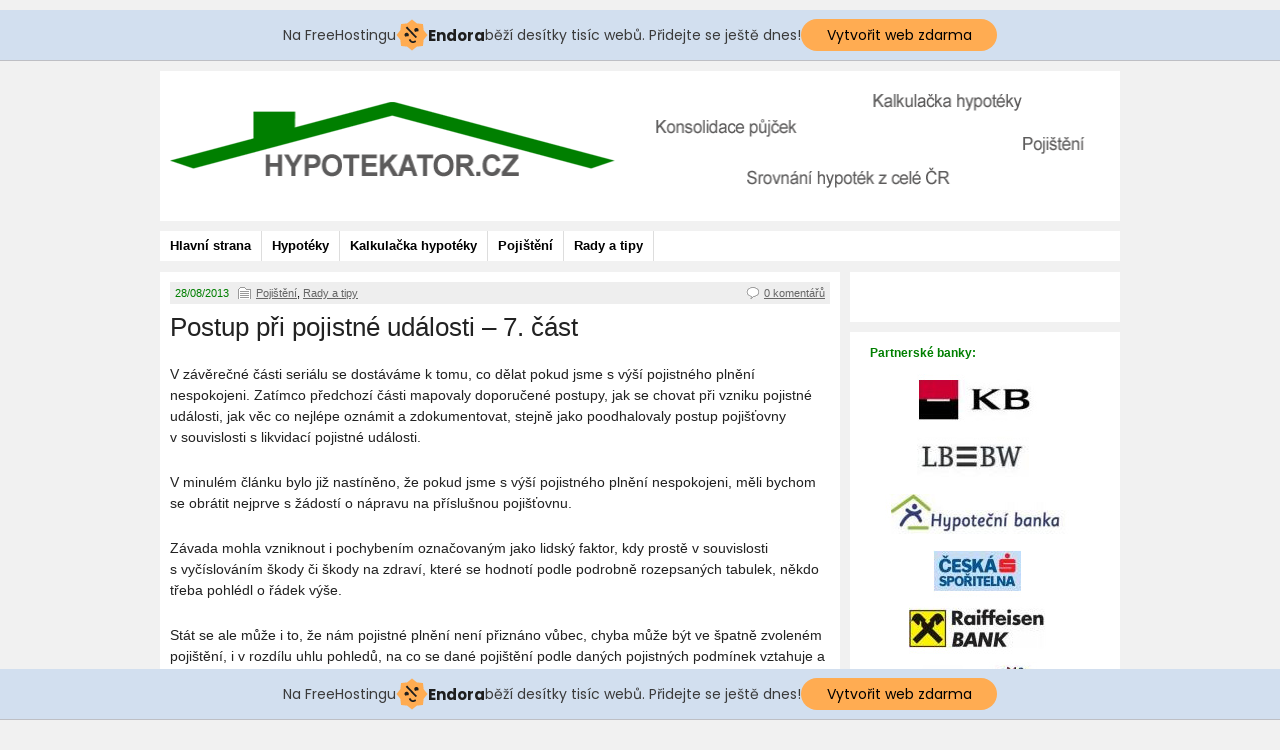

--- FILE ---
content_type: text/html; charset=UTF-8
request_url: http://www.hypotekator.cz/postup-pri-pojistne-udalosti-7-cast/
body_size: 6272
content:
<!DOCTYPE html PUBLIC "-//W3C//DTD XHTML 1.0 Transitional//EN" "http://www.w3.org/TR/xhtml1/DTD/xhtml1-transitional.dtd">
<html xmlns="http://www.w3.org/1999/xhtml" xml:lang="cs" lang="cs">
<head> 
	<meta http-equiv="Content-Type" content="text/html; charset=utf-8" /> 
	<meta name="robots" content="all, follow" /> 

	<title>Postup při pojistné události - 7. část | Hypotekátor.cz</title> 
	<link rel="stylesheet" type="text/css" href="http://www.hypotekator.cz/wp-content/themes/zelenezpravy/style.css" />
    <link rel="alternate" type="application/rss+xml" title="RSS 2.0" href="http://www.hypotekator.cz/feed/" />
<link rel="shortcut icon" href="http://www.hypotekator.cz/wp-content/themes/zelenezpravy/img/favicon.ico" type="image/x-icon" />    <link rel="image_src" href="http://www.hypotekator.cz/wp-content/themes/zelenezpravy/img/zelene-thumb-default.png" />    <script type="text/javascript" src="http://ajax.googleapis.com/ajax/libs/jquery/1.4.2/jquery.min.js"></script>
    <script type="text/javascript" src="http://ajax.googleapis.com/ajax/libs/swfobject/2/swfobject.js"></script>
    <!--[if IE]><style type="text/css"> #topstory .article strong {background:transparent;filter:progid:DXImageTransform.Microsoft.gradient(startColorstr=#99000000,endColorstr=#99000000);zoom:1} </style><![endif]-->
	<link rel="alternate" type="application/rss+xml" title="Hypotekátor.cz &raquo; RSS komentářů pro Postup při pojistné události &#8211; 7. část" href="http://www.hypotekator.cz/postup-pri-pojistne-udalosti-7-cast/feed/" />
<link rel='stylesheet' id='wplugin-style-css'  href='http://www.hypotekator.cz/wp-content/plugins/endora/css/reklama-wplugin-style.php?ver=3.5.1' type='text/css' media='all' />
<link rel='stylesheet' id='cookie-notice-front-css'  href='http://www.hypotekator.cz/wp-content/plugins/cookie-notice/css/front.css?ver=3.5.1' type='text/css' media='all' />
<link rel='stylesheet' id='cpsh-shortcodes-css'  href='http://www.hypotekator.cz/wp-content/plugins/column-shortcodes/assets/css/shortcodes.css?ver=0.6.4' type='text/css' media='all' />
<link rel='stylesheet' id='contact-form-7-css'  href='http://www.hypotekator.cz/wp-content/plugins/contact-form-7/styles.css?ver=2.4.5' type='text/css' media='all' />
<link rel='stylesheet' id='wp-pagenavi-css'  href='http://www.hypotekator.cz/wp-content/plugins/wp-pagenavi/pagenavi-css.css?ver=2.70' type='text/css' media='all' />
<script type='text/javascript' src='http://www.hypotekator.cz/wp-content/plugins/endora/js/reklama-js.js?ver=3.5.1'></script>
<script type='text/javascript' src='http://www.hypotekator.cz/wp-includes/js/jquery/jquery.js?ver=1.8.3'></script>
<script type='text/javascript'>
/* <![CDATA[ */
var cnArgs = {"ajaxurl":"http:\/\/www.hypotekator.cz\/wp-admin\/admin-ajax.php","hideEffect":"none","onScroll":"no","onScrollOffset":"100","cookieName":"cookie_notice_accepted","cookieValue":"TRUE","cookieTime":"2592000","cookiePath":"\/","cookieDomain":""};
/* ]]> */
</script>
<script type='text/javascript' src='http://www.hypotekator.cz/wp-content/plugins/cookie-notice/js/front.js?ver=1.2.36.1'></script>
<link rel="EditURI" type="application/rsd+xml" title="RSD" href="http://www.hypotekator.cz/xmlrpc.php?rsd" />
<link rel="wlwmanifest" type="application/wlwmanifest+xml" href="http://www.hypotekator.cz/wp-includes/wlwmanifest.xml" /> 
<meta name="generator" content="WordPress 3.5.1" />
<link rel='shortlink' href='http://www.hypotekator.cz/?p=206' />

<!-- All in One SEO Pack 1.6.13 by Michael Torbert of Semper Fi Web Design[325,399] -->
<meta name="description" content="Jak postupovat, když nastane pojistná událost?" />
<meta name="keywords" content="pojistná událost, pojištění, pojišťovna " />
<link rel="canonical" href="http://www.hypotekator.cz/postup-pri-pojistne-udalosti-7-cast/" />
<!-- /all in one seo pack -->
 
<script src="/wp-content/plugins/get-post-list-with-thumbnails/ajaxhandlergplwt.js" type="text/javascript"></script>
<script type="text/javascript"> 
	function goprocess_gplwt(elemid,goval){
		consulta_gplwt(elemid,1+'&v='+goval,'/wp-content/plugins/get-post-list-with-thumbnails/ajaxgplwt.php');	
	}
</script> 

<script>
  (function(i,s,o,g,r,a,m){i['GoogleAnalyticsObject']=r;i[r]=i[r]||function(){
  (i[r].q=i[r].q||[]).push(arguments)},i[r].l=1*new Date();a=s.createElement(o),
  m=s.getElementsByTagName(o)[0];a.async=1;a.src=g;m.parentNode.insertBefore(a,m)
  })(window,document,'script','//www.google-analytics.com/analytics.js','ga');

  ga('create', 'UA-36436827-1', 'hypotekator.cz');
  ga('send', 'pageview');

</script>
<!-- injected banner -->
<div class="endora-panel">
  <p class="endora-panel-text">
    Na FreeHostingu
    <svg
      class="endora-panel-img"
      xmlns="http://www.w3.org/2000/svg "
      width="33"
      height="32"
      viewBox="0 0 33 32"
      fill="none"
    >
      <path
        d="M16.5 0L21.4718 3.99696L27.8137 4.6863L28.5031 11.0282L32.5 16L28.5031 20.9719L27.8137 27.3137L21.4718 28.0031L16.5 32L11.5282 28.0031L5.18627 27.3137L4.49693 20.9719L0.499969 16L4.49693 11.0282L5.18627 4.6863L11.5282 3.99696L16.5 0Z"
        fill="#FFAC52"
      />
      <path
        fill-rule="evenodd"
        clip-rule="evenodd"
        d="M11.4222 7.24796L21.6345 17.9526L20.2809 19.2439L10.0686 8.53928L11.4222 7.24796Z"
        fill="#1E1E1E"
      />
      <path
        fill-rule="evenodd"
        clip-rule="evenodd"
        d="M14.779 20.0958L15.387 21.1591C16.1143 22.4311 17.7765 22.8049 18.9784 21.9666L19.7456 21.4315L20.8158 22.9659L20.0486 23.501C17.9451 24.9682 15.036 24.314 13.763 22.0876L13.155 21.0243L14.779 20.0958Z"
        fill="#1E1E1E"
      />
      <path
        d="M21.0541 8.74487C22.2809 8.74497 23.2758 9.73971 23.2758 10.9666C23.2757 11.475 23.1022 11.9418 22.8148 12.3162C22.5848 12.2747 22.3478 12.2527 22.1058 12.2527C21.3098 12.2527 20.5684 12.4864 19.9467 12.8894C19.2815 12.5056 18.8325 11.7896 18.8324 10.9666C18.8324 9.73965 19.8272 8.74487 21.0541 8.74487Z"
        fill="#1E1E1E"
      />
      <path
        d="M10.9979 13.6553C12.2247 13.6554 13.2195 14.6501 13.2195 15.877C13.2195 16.3854 13.046 16.8522 12.7586 17.2266C12.5288 17.1852 12.2923 17.1621 12.0506 17.1621C11.2543 17.1621 10.5123 17.3966 9.89044 17.7998C9.22534 17.416 8.77625 16.7 8.77618 15.877C8.77618 14.6501 9.77096 13.6553 10.9979 13.6553Z"
        fill="#1E1E1E"
      /></svg
    ><span class="endora-panel-text-span"> Endora</span> běží desítky tisíc
    webů. Přidejte se ještě dnes!
  </p>
  <a
    target="_blank"
    href="https://www.endora.cz/?utm_source=customer&utm_medium=header-banner&utm_campaign=freehosting "
    class="endora-panel-btn"
    >Vytvořit web zdarma</a
  >
</div>
<div class="endora-panel bottom">
  <p class="endora-panel-text">
    Na FreeHostingu
    <svg
      class="endora-panel-img"
      xmlns="http://www.w3.org/2000/svg "
      width="33"
      height="32"
      viewBox="0 0 33 32"
      fill="none"
    >
      <path
        d="M16.5 0L21.4718 3.99696L27.8137 4.6863L28.5031 11.0282L32.5 16L28.5031 20.9719L27.8137 27.3137L21.4718 28.0031L16.5 32L11.5282 28.0031L5.18627 27.3137L4.49693 20.9719L0.499969 16L4.49693 11.0282L5.18627 4.6863L11.5282 3.99696L16.5 0Z"
        fill="#FFAC52"
      />
      <path
        fill-rule="evenodd"
        clip-rule="evenodd"
        d="M11.4222 7.24796L21.6345 17.9526L20.2809 19.2439L10.0686 8.53928L11.4222 7.24796Z"
        fill="#1E1E1E"
      />
      <path
        fill-rule="evenodd"
        clip-rule="evenodd"
        d="M14.779 20.0958L15.387 21.1591C16.1143 22.4311 17.7765 22.8049 18.9784 21.9666L19.7456 21.4315L20.8158 22.9659L20.0486 23.501C17.9451 24.9682 15.036 24.314 13.763 22.0876L13.155 21.0243L14.779 20.0958Z"
        fill="#1E1E1E"
      />
      <path
        d="M21.0541 8.74487C22.2809 8.74497 23.2758 9.73971 23.2758 10.9666C23.2757 11.475 23.1022 11.9418 22.8148 12.3162C22.5848 12.2747 22.3478 12.2527 22.1058 12.2527C21.3098 12.2527 20.5684 12.4864 19.9467 12.8894C19.2815 12.5056 18.8325 11.7896 18.8324 10.9666C18.8324 9.73965 19.8272 8.74487 21.0541 8.74487Z"
        fill="#1E1E1E"
      />
      <path
        d="M10.9979 13.6553C12.2247 13.6554 13.2195 14.6501 13.2195 15.877C13.2195 16.3854 13.046 16.8522 12.7586 17.2266C12.5288 17.1852 12.2923 17.1621 12.0506 17.1621C11.2543 17.1621 10.5123 17.3966 9.89044 17.7998C9.22534 17.416 8.77625 16.7 8.77618 15.877C8.77618 14.6501 9.77096 13.6553 10.9979 13.6553Z"
        fill="#1E1E1E"
      /></svg
    ><span class="endora-panel-text-span"> Endora</span> běží desítky tisíc
    webů. Přidejte se ještě dnes!
  </p>
  <a
    target="_blank"
    href="https://www.endora.cz/?utm_source=customer&utm_medium=header-banner&utm_campaign=freehosting "
    class="endora-panel-btn"
    >Vytvořit web zdarma</a
  >
</div>
<style>
  @import url("https://fonts.googleapis.com/css?family=Poppins:400,700,900");
  .bottom {
    position: fixed;
    z-index: 2;
    bottom: 0;
  }
  .endora-panel {
    width:  -webkit-fill-available !important;
    border-bottom: 1px solid #bebfc4;
    background: #d2dfef;
    display: flex;
    justify-content: center;
    align-items: center;
    padding: 0 10px;
    gap: 105px;
    height: 50px;
    @media (max-width: 650px) {
      gap: 0px;
      justify-content: space-between;
    }
  }
  .endora-panel-btn {
    width: 176px;
    height: 32px;
    justify-content: center;
    align-items: center;
    display: flex;
    border-radius: 26px;
    background: #ffac52;
    font: 500 14px Poppins;
    color: black;
    padding: 0 10px;
    text-decoration: none;
    @media (max-width: 650px) {
      font: 500 10px Poppins;
      width: 121px;
      height: 36px;
      text-align: center;
      line-height: 12px;
    }
  }
  .endora-panel-text {
    color: #3a3a3a;
    display: flex;
    align-items: center;
    gap: 5px;
    font: 400 14px Poppins;
    flex-wrap: wrap;
    margin: 0 !important;
    @media (max-width: 650px) {
      font: 400 10px Poppins;
      width: 60\;
      justify-items: center;
      line-height: 9px;
    }
  }
  .endora-panel-text-span {
    display: flex;
    align-items: center;
    gap: 5px;
    font: 600 15px Poppins;
    color: #1e1e1e;
    @media (max-width: 650px) {
      font: 600 11px Poppins;
    }
  }
  .endora-panel-img {
    width: 32px;
    height: 32px;
    @media (max-width: 650px) {
      width: 20px;
      height: 20px;
    }
  }
</style>
<!-- end banner -->

</head> 
<body> 
<div id="page"><div id="pagein">

<!-- Error, Ad (ID: 1) is expired or does not exist! --><div id="header">
	<div class="heading">
	    	    <div><strong>Hypotekátor.cz</strong></div>
	    		<p class="motto">Hypotéky a pojištění</p>
	</div>
    <div id="logo"><a href="http://www.hypotekator.cz/" title="Hypotekátor.cz" rel="home"><img src="http://www.hypotekator.cz/wp-content/themes/zelenezpravy/img/logo1.png" alt="Logo NetWebs.cz" width="960" height="150" /></a></div> 
</div> 

<div id="menu">


<div id="menu-two" class="menu-horni-container"><ul id="menu-horni" class="menu"><li id="menu-item-424" class="menu-item menu-item-type-post_type menu-item-object-page menu-item-424"><a href="http://www.hypotekator.cz/">Hlavní strana</a></li>
<li id="menu-item-433" class="menu-item menu-item-type-taxonomy menu-item-object-category menu-item-433"><a href="http://www.hypotekator.cz/category/hypoteky/">Hypotéky</a></li>
<li id="menu-item-428" class="menu-item menu-item-type-post_type menu-item-object-page menu-item-428"><a href="http://www.hypotekator.cz/kalkulacka-hypoteky/">Kalkulačka hypotéky</a></li>
<li id="menu-item-434" class="menu-item menu-item-type-taxonomy menu-item-object-category current-post-ancestor current-menu-parent current-post-parent menu-item-434"><a href="http://www.hypotekator.cz/category/pojisteni/">Pojištění</a></li>
<li id="menu-item-48" class="menu-item menu-item-type-taxonomy menu-item-object-category current-post-ancestor current-menu-parent current-post-parent menu-item-48"><a href="http://www.hypotekator.cz/category/rady-a-tipy/">Rady a tipy</a></li>
</ul></div>

</div>
 
<div id="content"> 
	<div id="main">
	
					 <div class="box" id="article">
                <div class="tools">
                    <span class="date">
                        28/08/2013                    </span> &nbsp;
                                            <span class="sections"><a href="http://www.hypotekator.cz/category/pojisteni/" title="Zobrazit všechny příspěvky z rubriky Pojištění" rel="category tag">Pojištění</a>, <a href="http://www.hypotekator.cz/category/rady-a-tipy/" title="Zobrazit všechny příspěvky z rubriky Rady a tipy" rel="category tag">Rady a tipy</a></span>
                                        <a href="http://www.hypotekator.cz/postup-pri-pojistne-udalosti-7-cast/#respond" class="comments"  title="Komentáře k příspěvku Postup při pojistné události &#8211; 7. část">0 komentářů</a>                </div>
<!-- Kontextová reklama Sklik -->
<div id="sklikReklama_57418"></div>
<script type="text/javascript">
    var sklikData = { elm: "sklikReklama_57418", zoneId: 57418, w: 600, h: 190 };
</script>
<script type="text/javascript" src="http://c.imedia.cz/js/script.js"></script>

				<h1>Postup při pojistné události &#8211; 7. část</h1>
				
				<div class="perex"> 
					<div></div> 
				</div>
				
				<div class="articlebody"><p>V závěrečné části seriálu se dostáváme k tomu, co dělat pokud jsme s výší pojistného plnění nespokojeni. Zatímco předchozí části mapovaly doporučené postupy, jak se chovat při vzniku pojistné události, jak věc co nejlépe oznámit a zdokumentovat, stejně jako poodhalovaly postup pojišťovny v souvislosti s likvidací pojistné události.<span id="more-206"></span></p>
<p>&nbsp;</p>
<p>V minulém článku bylo již nastíněno, že pokud jsme s výší pojistného plnění nespokojeni, měli bychom se obrátit nejprve s žádostí o nápravu na příslušnou pojišťovnu.</p>
<p>&nbsp;</p>
<p>Závada mohla vzniknout i pochybením označovaným jako lidský faktor, kdy prostě v souvislosti s vyčíslováním škody či škody na zdraví, které se hodnotí podle podrobně rozepsaných tabulek, někdo třeba pohlédl o řádek výše.</p>
<p>&nbsp;</p>
<p>Stát se ale může i to, že nám pojistné plnění není přiznáno vůbec, chyba může být ve špatně zvoleném pojištění, i v rozdílu uhlu pohledů, na co se dané pojištění podle daných pojistných podmínek vztahuje a na co již nikoliv.</p>
<p>&nbsp;</p>
<p>Pokud s žádostí o nápravu u pojišťovny neuspějeme, máme ještě možnost obrátit se s žalobou na soud a žádat vedle odpovídající pojistné částky i přiměřené zadostiučinění. Nevýhodou takového postupu samozřejmě jsou velké náklady a také nároky na trpělivost, protože řízení se může vzhledem k přetíženosti soudů táhnout i roky.</p>
<p>&nbsp;</p>
<p>Navíc nás může nemile překvapit, že i v pojištění typu právní pojistky nalezneme nemilou výluku, i když pojištění primárně slouží ke krytí nákladů soudních řízení, drobným písmem v pojistných podmínkách stojí, že nikoliv s vlastní pojišťovnou.</p>
<p>&nbsp;</p>
<p>ZP</p>
</div>

			 </div>
		        
       <div class="box">
<!-- Kontextová reklama Sklik -->
<div id="sklikReklama_32429"></div>
<script type="text/javascript">
    var sklikData = { elm: "sklikReklama_32429", zoneId: 32429, w: 600, h: 190 };
</script>
<script type="text/javascript" src="http://c.imedia.cz/js/script.js"></script>

       </div>
 

        
<div class="box" id="comments">
    <h2>Komentáře</h2>
    <div class="boxin">
                
            </div>
    								<div id="respond">
				<h3 id="reply-title">Zanechte komentář <small><a rel="nofollow" id="cancel-comment-reply-link" href="/postup-pri-pojistne-udalosti-7-cast/#respond" style="display:none;">Zrušit komentář</a></small></h3>
									<form action="http://www.hypotekator.cz/wp-comments-post.php" method="post" id="commentform">
																										<p class="comment-form-author"><label for="author">Jméno<span class="required">*</span></label> <input id="author" name="author" type="text" value="" size="30" /></p>
<p class="comment-form-email"><label for="email">Email<span class="required">*</span></label> <input id="email" name="email" type="text" value="" size="30" /></p>
												<p class="comment-form-comment"><label for="comment">Komentář</label><textarea id="comment" name="comment" cols="45" rows="8" aria-required="true"></textarea></p>						<p class="form-allowed-tags">Můžete využít tyto <abbr title="HyperText Markup Language">HTML</abbr> značky:  <code>&lt;a href=&quot;&quot; title=&quot;&quot;&gt; &lt;abbr title=&quot;&quot;&gt; &lt;acronym title=&quot;&quot;&gt; &lt;b&gt; &lt;blockquote cite=&quot;&quot;&gt; &lt;cite&gt; &lt;code&gt; &lt;del datetime=&quot;&quot;&gt; &lt;em&gt; &lt;i&gt; &lt;q cite=&quot;&quot;&gt; &lt;strike&gt; &lt;strong&gt; </code></p>						<p class="form-submit">
							<input name="submit" type="submit" id="submit" value="Odeslat komentář" />
							<input type='hidden' name='comment_post_ID' value='206' id='comment_post_ID' />
<input type='hidden' name='comment_parent' id='comment_parent' value='0' />
						</p>
											</form>
							</div><!-- #respond -->
						    
</div>
		
	</div>

    <div id="rightcol">  
         
<div class="box">
<div class="box itembox">			<div class="textwidget"><!-- Kontextová reklama Sklik -->
<div id="sklikReklama_32427"></div>
<script type="text/javascript">
    var sklikData = { elm: "sklikReklama_32427", zoneId: 32427, w: 200, h: 400 };
</script>
<script type="text/javascript" src="http://c.imedia.cz/js/script.js"></script></div>
		</div></div><div class="box itembox"><h2>Partnerské banky:</h2><div class="boxin">			<div class="textwidget"><img alt="banky" src="http://www.hypotekator.cz/wp-content/uploads/2014/03/banky.jpg"  align="center" /></div>
		</div></div><div class="box itembox">			<div class="textwidget">Prvá slovenská peňaženka pre Bitcoin
 <a href="http://www.btcpenazenka.sk/" target="_blank">BTC peňaženka </a>. Bitcoiny jsou měnou budoucnosti a třeba vám v budoucnu splatí vaší hypotéku. A nebo vyzkoušejte bezpečnou českou bitcoin peněženku  <a href="http://www.btcpay.cz/" target="_blank">BTCpay.cz </a></div>
		</div></div>

        </div>
   </div> 
<div id="footer" class="box"> 
    <p>Copyright &copy; <a href="http://www.hypotekator.cz/">Hypotekator.cz</a> | <a href="https://www.jaklepebydlet.cz"> Jak lépe bydlet</a> | <a href="https://www.prijemnebydleni.cz"> Příjemné bydlení</a> | Provozováno společností <a href="http://www.netwebs.cz">NetWebs s.r.o.</a>
</p> 


</div></div> 


<script type='text/javascript' src='http://www.hypotekator.cz/wp-content/plugins/contact-form-7/jquery.form.js?ver=2.52'></script>
<script type='text/javascript' src='http://www.hypotekator.cz/wp-content/plugins/contact-form-7/scripts.js?ver=2.4.5'></script>

			<div id="cookie-notice" class="cn-bottom bootstrap" style="color: #fff; background-color: #000;"><div class="cookie-notice-container"><span id="cn-notice-text">Tento web používá cookies. Návštěvou tohoto webu s jejich používáním souhlasíte.</span><a href="#" id="cn-accept-cookie" data-cookie-set="accept" class="cn-set-cookie button bootstrap">Souhlasím</a>
				</div>
			</div></body> 
</html> 

--- FILE ---
content_type: text/css
request_url: http://www.hypotekator.cz/wp-content/themes/zelenezpravy/style.css
body_size: 3140
content:
body,p,ul,li,form,fieldset,h1,h2,h3,h4,h5,table,th,td {margin:0;padding:0;font-weight:normal;list-style:none;line-height:110%;color:#222}
fieldset,img {border:0}
hr {display:none}
.box p {margin: 0 0 0.1em 0;line-height:150%}
.box li {margin: 0 0 0.5em 0;line-height:150%}
a {color:#000;text-decoration:underline}
a:hover {color:#007f00}
.img {float:left;margin-right:5px}
.img img,
.articlebody img {border:5px solid #ffffff}
.alignleft {float:left;margin-right:10px}
.alignright {float:right;margin-left:10px}
.form-submit {text-align:center}
.fixed {position:fixed}
strong {color:#000}
table {border-collapse:collapse}

form label {display:block;float:left;width:30%}
form input[type=text],
form textarea {width:70%}

.heading {position:absolute;left:-1000px}
.box .boxin:after,
#menu :after,
.itembox .item:after,
.boxset:after,
.article:after {content:".";display:block;line-height:1px;font-size:1px;visibility:hidden;clear:both;height:0}
.ad h5 {margin:0;text-align:right;text-transform:lowercase;font-size:10px;color:#666}

.box {background:#fff;padding:10px;margin-bottom:10px}
.box .boxin {}
.box h1 {margin:7px 0 20px 0;line-height:130%;font-size:26px}
.box h2 {background:#ffff;color:#007f00;font-size:12px;padding:5px 10px;font-weight:bold;margin-bottom:7px}
.box .item h3 {font-size:12px;padding:5px 0;color:#007f00;border-bottom:1px solid #fff;font-weight:bold;margin-bottom:5px}

body {padding:10px 0;font:12px "Arial", sans-serif;text-align:center;color:#000;background:#f1f1f1 }
#page {
	width:960px;
	margin:0 auto;
	text-align:left;
	position:relative
}

#header {padding:10px 0}
#content {wdith:100%}
#main {float:left;width:680px}
#mainin {float:left;width:455px}
#middlecol {float:right;width:215px}
#rightcol {float:right;width:270px}
#footer {clear:both}
#footer p {margin:0}
#footer a {text-decoration:none;font-style:italic}
#footer a:hover {text-decoration:underline}

#menu {margin-bottom:10px}
#menu a {text-decoration:none}
#menu-one {position:relative}
#menu-one ul {display:block;background:#007f00}
#menu-one li {display:inline-block;padding:5px 10px;font-weight:bold;font-size:12px;vertical-align:middle}
#menu-one li a {color:#fff}
#menu-one li a:hover {text-decoration:underline}
#menu-item-400 {position:absolute;right:0;top:0}
#menu-item-400 a {padding-left:22px;background:url("img/ico-rss.png") no-repeat left center}
#menu-item-406 {position:absolute;right:60px;top:0}
#menu-item-406 a {padding-left:22px;background:url("img/ico-facebook.png") no-repeat left center}
#menu-two ul {background:#fff;border-bottom:1px solid #f1f1f1}
#menu-two li {display:block;float:left;font-weight:bold;font-size:13px;border-right:1px solid #ddd;vertical-align:middle}
#menu-two li a {display:block;padding:8px 10px;}
#menu-two li a:hover {color:#fff;background:#007f00}
#menu-two li.current-menu-item a {color:#007f00}
#menu-two li.current-menu-item a:hover {color:#000}

#topstory .article {position:relative;margin-bottom:5px}
#topstory .article a {display:block;text-decoration:none}
#topstory .article em {position:absolute;top:0;left:0;z-index:1;background:#007f00;padding:5px;font-style:normal;color:#fff;font-weight:bold}
#topstory .article strong {position:absolute;top:50px;left:0;z-index:1;width:50%;background: rgba(0, 0, 0, 0.6);padding:10px;font-style:normal;color:#fff;font-size:20px}
#topstory .article a.comments {position:absolute;bottom:5px;right:0;z-index:1;background:#007f00;padding:5px;color:#fff;font-size:11px;font-weight:bold}
.articles .article {margin-bottom:20px}
.articles .article h3 {font-weight:bold;margin-bottom:5px;font-size:16px}
.date {font-size:11px;color:#007f00}
.tools {position:relative;background:#eee;padding:5px;font-size:11px}
.tools a {color:#666}
.tools .comments {position:absolute;right:5px;padding-left:18px;background:url("img/ico-comm.gif") no-repeat left center}
.tools .sections {padding-left:18px;background:url("img/ico-category.gif") no-repeat left center}

#article .perex img {float:left;margin:0 10px 10px 0}
.articlebody {font-size:120%}
.articlebody h2 {margin:1.25em 0 0.5em 0;font-size:120%;color:#007f00;background:none;padding:0;}
.articlebody h3 {margin:1.25em 0 0.5em 0;font-size:110%;font-weight:bold}
.articlebody h4 {margin:1.25em 0 0.5em 0;font-size:100%;font-weight:bold}
.articlebody li {margin:0 0 0.3em 0;line-height:150%;list-style-position:outside}
.articlebody li li {font-size:100%}
.articlebody ul {margin:0 0 1em 0.5em}
.articlebody ol {margin:0 0 1em 0.5em;padding:0}
.articlebody li ul,
.articlebody li ol {margin-top:0.3em;margin-bottom:0}
.articlebody ul li {padding-left:0.5em;margin-left:1.5em;list-style-type:square}
.articlebody ul li li {list-style-type:disc}
.articlebody ol li {margin-left:1em;list-style-type:decimal;background:none}
.articlebody ol li li {margin-left:2em;padding-left:0;list-style-type:lower-alpha}
.articlebody table {width:100%;margin:0 0 1em 0}
.articlebody table th {padding:4px;font-weight:bold;vertical-align:middle;text-align:center;border:0px solid #ddd}
.articlebody table td {padding:4px;vertical-align:top;text-align:left;border:0px solid #ddd;line-height:150%}

#comments .itembox ul li {list-style:none;margin-left:0}
#comments .itembox ul li li {margin-left:1em}
#comments .reply {text-align:right;font-size:85%;font-style:italic}
#respond h3 {font-size:12px;padding:5px 0;color:#007f00;border-bottom:1px solid #007f00;font-weight:bold;margin-bottom:10px}
.comment-meta {font-style:italic;font-size:85%}

.itembox {padding-bottom:10px}
.itembox li {padding:5px;margin:0;border-top:1px solid #eee}
.itembox li:first-child {border-top:0}
.itembox li li:first-child {border-top:1px solid #eee}
.itembox p {padding:5px}
#rightcol h2 {margin-bottom:0}
#rightcol .boxin {border:1px solid #Fff;border-top:0;padding-top:1px}

.recent-comments a {text-decoration:none}
.recent-comments a:hover {text-decoration:underline}
.partner {margin:10px}

.wp-pagenavi {padding:10px 0;clear:both;text-align:center}
.wp-pagenavi a, .wp-pagenavi span {text-decoration:none;border:1px solid #BFBFBF;padding:3px 5px;margin:2px}
.wp-pagenavi a:hover, .wp-pagenavi span.current {border-color:#000}
.wp-pagenavi span.current {font-weight:bold}

#leaderboard {display:table;width:1px;margin:0 auto;}
#skyscraper {position:absolute;top:0;left:980px}
#undertopstory {margin-top:5px}



div#container
{
    width:680px;
    height:120px;
    overflow:hidden;     /* if you don't want a scrollbar, set to hidden */
    overflow-x:hidden;   /* hides horizontal scrollbar on newer browsers */

    /* resize and min-height are optional, allows user to resize viewable area */
    -webkit-resize:vertical; 
    -moz-resize:vertical;
    resize:vertical;
    min-height:117px;
}

iframe#embed
{
    width:700px;       /* set this to approximate width of entire page you're embedding */
    height:850px;      /* determines where the bottom of the page cuts off */
    margin-left:-10px; /* clipping left side of page */
    margin-top:-490px;  /* clipping top of page */
    overflow:hidden;

    /* resize seems to inherit in at least Firefox */
    -webkit-resize:none;
    -moz-resize:none;
    resize:none;
}





div#leva
{
    width:350px;
    height: ;
float:left;
    overflow:hidden;     /* if you don't want a scrollbar, set to hidden */
    overflow-x:hidden;   /* hides horizontal scrollbar on newer browsers */

    /* resize and min-height are optional, allows user to resize viewable area */
    -webkit-resize:vertical; 
    -moz-resize:vertical;
    resize:vertical;
    min-height:217px;
}



div#prava
{
    width:300px;
    height: ;


    overflow:hidden;     /* if you don't want a scrollbar, set to hidden */
    overflow-x:hidden;   /* hides horizontal scrollbar on newer browsers */

    /* resize and min-height are optional, allows user to resize viewable area */
    -webkit-resize:vertical; 
    -moz-resize:vertical;
    resize:vertical;
    min-height:217px;
}





.wpcf7 select {
padding:8px;
width: 620px;
color: #8e8e8e;
font-family:Arial, Helvetica, sans-serif;
font-size:16px;
border: solid 1px #9f9f9f;
box-shadow: inset 2px 2px 8px #bababa;
}

.wpcf7 input, 
.wpcf7 textarea{
    padding:10px;
    color:#8e8e8e;
    font-family:Arial, Helvetica, sans-serif;
    font-size:16px;
    line-height: 20px;

    border: solid 1px #9f9f9f; 
    
    box-shadow: inset 2px 2px 8px #bababa;
    
    -webkit-transition: all 0.2s ease;
  -moz-transition: all 0.2s ease;
  -o-transition: all 0.2s ease;
  transition: all 0.2s ease;
    
}

.wpcf7 .wpcf7-list-item{
  padding-left: 0;
  margin-left: 0;
  margin-right: 25px;
}

.wpcf7 .wpcf7-list-item input{
  border: none;
  padding-left: 0;
  margin-left: 0;
}

.wpcf7 select{
  outline: none;
  font-size:16px;
  font-family:Arial, Helvetica, sans-serif;
}

.wpcf7 input:hover, 
.wpcf7 input:focus, 
.wpcf7 input:active, 
.wpcf7 textarea:hover, 
.wpcf7 textarea:focus, 
.wpcf7 textarea:active {
  background: #dbfbdb;
  outline: none;
}

.wpcf7 input.wpcf7-submit{

    -webkit-transition: 0;
  -moz-transition: 0;
  -o-transition: 0;
  transition: 0;
  
  border: none;
  position: relative;
  
  color: #fff;
  
  text-shadow: 1px -2px 0px black;
  
  text-transform: uppercase;
  
  -webkit-border-radius: 10px;
  -moz-border-radius: 10px;
  border-radius: 10px;
  
  font-size: 14px;
  
  padding-top: 11px;
  padding-bottom: 10px;
  padding-left: 35px;
  padding-right: 35px;
  
  /* Gradient background */
  background-color: #000000;
  background: -webkit-gradient(linear, left top, left bottom, from(#015401), to(#000000));  
  background:  -moz-linear-gradient(top, #015401, #000000);  
  filter:  progid:DXImageTransform.Microsoft.gradient(startColorstr='#015401', endColorstr='#000000');
  -ms-filter: &quot;progid:DXImageTransform.Microsoft.gradient(startColorstr=#015401, endColorstr=#000000)&quot;;
  
  /* Drop Shadow */
  -webkit-box-shadow: 0 2px 5px rgba(0,0,0,0.3);
  -moz-box-shadow: 0 2px 5px rgba(0,0,0,0.3);
  box-shadow: 0 2px 5px rgba(0,0,0,0.3);
  
}

/* On hover */
.wpcf7 input.wpcf7-submit:hover{
  
  cursor: pointer;
  text-decoration: none;
  
  background-color: #000000;
  background: -webkit-gradient(linear, left top, left bottom, from(#015401), to(#007f00));  
  background:  -moz-linear-gradient(top, #015401, #007f00);  
  filter:  progid:DXImageTransform.Microsoft.gradient(startColorstr='#015401', endColorstr='#007f00');
  -ms-filter: &quot;progid:DXImageTransform.Microsoft.gradient(startColorstr=#015401, endColorstr=#007f00)&quot;; 
}

/* On click */
.wpcf7 input.wpcf7-submit:active{
  top: 1px;
  
  color: #bbe0bb;
  
  background-color: #000000;
  background: -webkit-gradient(linear, left top, left bottom, from(#015401), to(#015401));  
  background:  -moz-linear-gradient(top, #015401, #015401);  
  filter:  progid:DXImageTransform.Microsoft.gradient(startColorstr='#015401', endColorstr='#015401');
  -ms-filter: &quot;progid:DXImageTransform.Microsoft.gradient(startColorstr=#015401, endColorstr=#015401)&quot;; 
  
  -webkit-box-shadow: none;
  -moz-box-shadow: none;
  box-shadow: none;
}

/* CF7 Messages */
.wpcf7 .wpcf7-validation-errors{
    border:none;
    background-color:#f4ae46;
    margin:0;
    padding:20px;
    
  -webkit-border-radius: 10px;
  -moz-border-radius: 10px;
  border-radius: 10px;
}

.wpcf7 .wpcf7-mail-sent-ok{
    border:none;
    background-color:#7ad33f;
    margin:0;
    padding:20px;
    
  -webkit-border-radius: 10px;
  -moz-border-radius: 10px;
  border-radius: 10px;
}

.wpcf7 .wpcf7-mail-sent-ng{
    border:none;
    background-color:#007f00;
    margin:0;
    padding:20px;
  
  -webkit-border-radius: 10px;
  -moz-border-radius: 10px;
  border-radius: 10px;
  
    color: white;
}

.wpcf7 span.wpcf7-not-valid-tip{
    border:none;
    background-color:#007f00;
    padding:10px;
    padding-left: 15px;
    padding-right: 15px;
    border-radius:10px;
    width: 180px;
    color: white;
    
    /* Drop shadow */
    -webkit-box-shadow: 3px 3px 3px rgba(0,0,0,0.3);
    -moz-box-shadow: 3px 3px 3px rgba(0,0,0,0.3);
    box-shadow: 3px 3px 3px rgba(0,0,0,0.3);
}

.wpcf7-form .fleft{
  float: left;
}

.wpcf7-form .mright20{
  margin-right: 20px;
}

.wpcf7-form .mright40{
  margin-right: 40px;
}

.wpcf7-form .clear{
  clear: both;
}

--- FILE ---
content_type: text/plain
request_url: https://www.google-analytics.com/j/collect?v=1&_v=j102&a=631479393&t=pageview&_s=1&dl=http%3A%2F%2Fwww.hypotekator.cz%2Fpostup-pri-pojistne-udalosti-7-cast%2F&ul=en-us%40posix&dt=Postup%20p%C5%99i%20pojistn%C3%A9%20ud%C3%A1losti%20-%207.%20%C4%8D%C3%A1st%20%7C%20Hypotek%C3%A1tor.cz&sr=1280x720&vp=1280x720&_u=IEBAAAABAAAAACAAI~&jid=1310175183&gjid=1320178249&cid=293550951.1768623287&tid=UA-36436827-1&_gid=67625951.1768623287&_r=1&_slc=1&z=1780370615
body_size: -285
content:
2,cG-SF5YVT3133